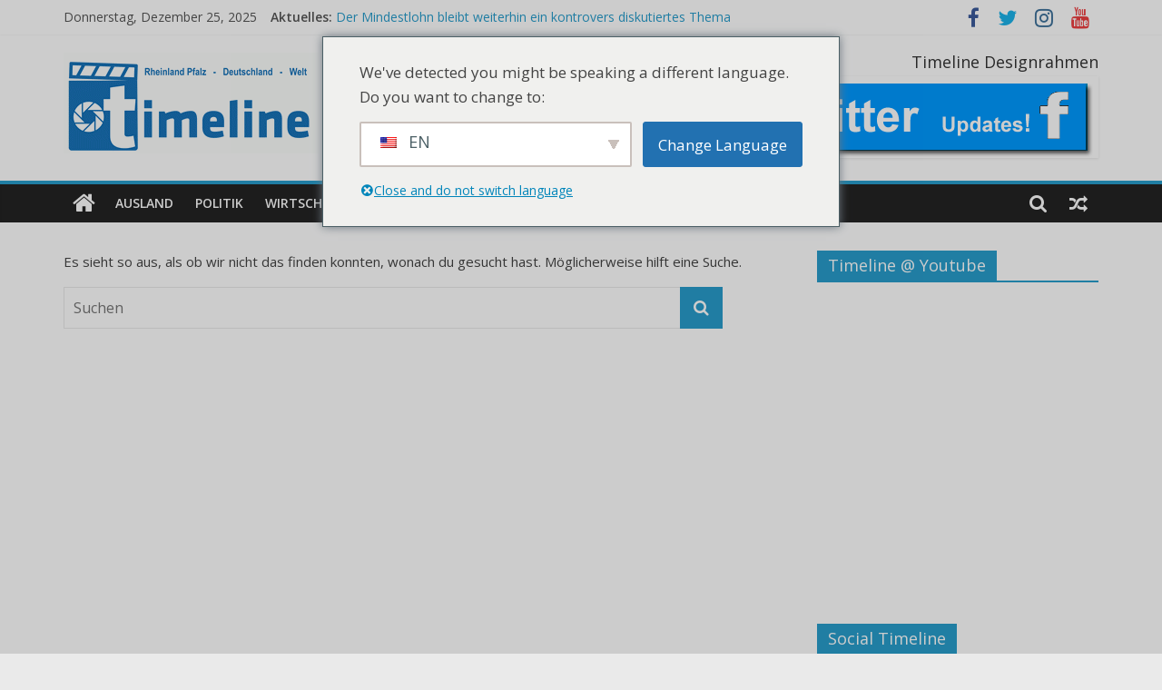

--- FILE ---
content_type: text/html; charset=UTF-8
request_url: https://www.timeline-germany.de/kategorie/polis
body_size: 13060
content:
<!DOCTYPE html>
<html dir="ltr" lang="de-DE" prefix="og: https://ogp.me/ns#">
<head>
			<meta charset="UTF-8" />
		<meta name="viewport" content="width=device-width, initial-scale=1">
		<link rel="profile" href="http://gmpg.org/xfn/11" />
		<title>blaulicht | Timeline Germany</title>

		<!-- All in One SEO 4.4.8 - aioseo.com -->
		<meta name="robots" content="noindex, max-snippet:-1, max-image-preview:large, max-video-preview:-1" />
		<link rel="canonical" href="https://www.timeline-germany.de/kategorie/polis" />
		<meta name="generator" content="All in One SEO (AIOSEO) 4.4.8" />
		<script type="application/ld+json" class="aioseo-schema">
			{"@context":"https:\/\/schema.org","@graph":[{"@type":"BreadcrumbList","@id":"https:\/\/www.timeline-germany.de\/kategorie\/polis#breadcrumblist","itemListElement":[{"@type":"ListItem","@id":"https:\/\/www.timeline-germany.de\/#listItem","position":1,"name":"Home","item":"https:\/\/www.timeline-germany.de\/","nextItem":"https:\/\/www.timeline-germany.de\/kategorie\/polis#listItem"},{"@type":"ListItem","@id":"https:\/\/www.timeline-germany.de\/kategorie\/polis#listItem","position":2,"name":"blaulicht","previousItem":"https:\/\/www.timeline-germany.de\/#listItem"}]},{"@type":"CollectionPage","@id":"https:\/\/www.timeline-germany.de\/kategorie\/polis#collectionpage","url":"https:\/\/www.timeline-germany.de\/kategorie\/polis","name":"blaulicht | Timeline Germany","inLanguage":"de-DE","isPartOf":{"@id":"https:\/\/www.timeline-germany.de\/#website"},"breadcrumb":{"@id":"https:\/\/www.timeline-germany.de\/kategorie\/polis#breadcrumblist"}},{"@type":"Organization","@id":"https:\/\/www.timeline-germany.de\/#organization","name":"Timeline Germany","url":"https:\/\/www.timeline-germany.de\/","logo":{"@type":"ImageObject","url":"https:\/\/www.timeline-germany.de\/wp-content\/uploads\/2020\/09\/cropped-germanylogo-1.gif","@id":"https:\/\/www.timeline-germany.de\/kategorie\/polis\/#organizationLogo","width":281,"height":111},"image":{"@id":"https:\/\/www.timeline-germany.de\/#organizationLogo"}},{"@type":"WebSite","@id":"https:\/\/www.timeline-germany.de\/#website","url":"https:\/\/www.timeline-germany.de\/","name":"Timeline Germany","description":"News History Deutschland","inLanguage":"de-DE","publisher":{"@id":"https:\/\/www.timeline-germany.de\/#organization"}}]}
		</script>
		<!-- All in One SEO -->

<link rel='dns-prefetch' href='//www.timeline-germany.de' />
<link rel='dns-prefetch' href='//fonts.googleapis.com' />
<link rel="alternate" type="application/rss+xml" title="Timeline Germany &raquo; Feed" href="https://www.timeline-germany.de/feed" />
<link rel="alternate" type="application/rss+xml" title="Timeline Germany &raquo; Kommentar-Feed" href="https://www.timeline-germany.de/comments/feed" />
<link rel="alternate" type="application/rss+xml" title="Timeline Germany &raquo; blaulicht Kategorie-Feed" href="https://www.timeline-germany.de/kategorie/polis/feed" />
<script type="text/javascript">
window._wpemojiSettings = {"baseUrl":"https:\/\/s.w.org\/images\/core\/emoji\/14.0.0\/72x72\/","ext":".png","svgUrl":"https:\/\/s.w.org\/images\/core\/emoji\/14.0.0\/svg\/","svgExt":".svg","source":{"concatemoji":"https:\/\/www.timeline-germany.de\/wp-includes\/js\/wp-emoji-release.min.js?ver=6.3.7"}};
/*! This file is auto-generated */
!function(i,n){var o,s,e;function c(e){try{var t={supportTests:e,timestamp:(new Date).valueOf()};sessionStorage.setItem(o,JSON.stringify(t))}catch(e){}}function p(e,t,n){e.clearRect(0,0,e.canvas.width,e.canvas.height),e.fillText(t,0,0);var t=new Uint32Array(e.getImageData(0,0,e.canvas.width,e.canvas.height).data),r=(e.clearRect(0,0,e.canvas.width,e.canvas.height),e.fillText(n,0,0),new Uint32Array(e.getImageData(0,0,e.canvas.width,e.canvas.height).data));return t.every(function(e,t){return e===r[t]})}function u(e,t,n){switch(t){case"flag":return n(e,"\ud83c\udff3\ufe0f\u200d\u26a7\ufe0f","\ud83c\udff3\ufe0f\u200b\u26a7\ufe0f")?!1:!n(e,"\ud83c\uddfa\ud83c\uddf3","\ud83c\uddfa\u200b\ud83c\uddf3")&&!n(e,"\ud83c\udff4\udb40\udc67\udb40\udc62\udb40\udc65\udb40\udc6e\udb40\udc67\udb40\udc7f","\ud83c\udff4\u200b\udb40\udc67\u200b\udb40\udc62\u200b\udb40\udc65\u200b\udb40\udc6e\u200b\udb40\udc67\u200b\udb40\udc7f");case"emoji":return!n(e,"\ud83e\udef1\ud83c\udffb\u200d\ud83e\udef2\ud83c\udfff","\ud83e\udef1\ud83c\udffb\u200b\ud83e\udef2\ud83c\udfff")}return!1}function f(e,t,n){var r="undefined"!=typeof WorkerGlobalScope&&self instanceof WorkerGlobalScope?new OffscreenCanvas(300,150):i.createElement("canvas"),a=r.getContext("2d",{willReadFrequently:!0}),o=(a.textBaseline="top",a.font="600 32px Arial",{});return e.forEach(function(e){o[e]=t(a,e,n)}),o}function t(e){var t=i.createElement("script");t.src=e,t.defer=!0,i.head.appendChild(t)}"undefined"!=typeof Promise&&(o="wpEmojiSettingsSupports",s=["flag","emoji"],n.supports={everything:!0,everythingExceptFlag:!0},e=new Promise(function(e){i.addEventListener("DOMContentLoaded",e,{once:!0})}),new Promise(function(t){var n=function(){try{var e=JSON.parse(sessionStorage.getItem(o));if("object"==typeof e&&"number"==typeof e.timestamp&&(new Date).valueOf()<e.timestamp+604800&&"object"==typeof e.supportTests)return e.supportTests}catch(e){}return null}();if(!n){if("undefined"!=typeof Worker&&"undefined"!=typeof OffscreenCanvas&&"undefined"!=typeof URL&&URL.createObjectURL&&"undefined"!=typeof Blob)try{var e="postMessage("+f.toString()+"("+[JSON.stringify(s),u.toString(),p.toString()].join(",")+"));",r=new Blob([e],{type:"text/javascript"}),a=new Worker(URL.createObjectURL(r),{name:"wpTestEmojiSupports"});return void(a.onmessage=function(e){c(n=e.data),a.terminate(),t(n)})}catch(e){}c(n=f(s,u,p))}t(n)}).then(function(e){for(var t in e)n.supports[t]=e[t],n.supports.everything=n.supports.everything&&n.supports[t],"flag"!==t&&(n.supports.everythingExceptFlag=n.supports.everythingExceptFlag&&n.supports[t]);n.supports.everythingExceptFlag=n.supports.everythingExceptFlag&&!n.supports.flag,n.DOMReady=!1,n.readyCallback=function(){n.DOMReady=!0}}).then(function(){return e}).then(function(){var e;n.supports.everything||(n.readyCallback(),(e=n.source||{}).concatemoji?t(e.concatemoji):e.wpemoji&&e.twemoji&&(t(e.twemoji),t(e.wpemoji)))}))}((window,document),window._wpemojiSettings);
</script>
<style type="text/css">
img.wp-smiley,
img.emoji {
	display: inline !important;
	border: none !important;
	box-shadow: none !important;
	height: 1em !important;
	width: 1em !important;
	margin: 0 0.07em !important;
	vertical-align: -0.1em !important;
	background: none !important;
	padding: 0 !important;
}
</style>
	<link rel='stylesheet' id='wp-block-library-css' href='https://www.timeline-germany.de/wp-includes/css/dist/block-library/style.min.css?ver=6.3.7' type='text/css' media='all' />
<style id='wp-block-library-theme-inline-css' type='text/css'>
.wp-block-audio figcaption{color:#555;font-size:13px;text-align:center}.is-dark-theme .wp-block-audio figcaption{color:hsla(0,0%,100%,.65)}.wp-block-audio{margin:0 0 1em}.wp-block-code{border:1px solid #ccc;border-radius:4px;font-family:Menlo,Consolas,monaco,monospace;padding:.8em 1em}.wp-block-embed figcaption{color:#555;font-size:13px;text-align:center}.is-dark-theme .wp-block-embed figcaption{color:hsla(0,0%,100%,.65)}.wp-block-embed{margin:0 0 1em}.blocks-gallery-caption{color:#555;font-size:13px;text-align:center}.is-dark-theme .blocks-gallery-caption{color:hsla(0,0%,100%,.65)}.wp-block-image figcaption{color:#555;font-size:13px;text-align:center}.is-dark-theme .wp-block-image figcaption{color:hsla(0,0%,100%,.65)}.wp-block-image{margin:0 0 1em}.wp-block-pullquote{border-bottom:4px solid;border-top:4px solid;color:currentColor;margin-bottom:1.75em}.wp-block-pullquote cite,.wp-block-pullquote footer,.wp-block-pullquote__citation{color:currentColor;font-size:.8125em;font-style:normal;text-transform:uppercase}.wp-block-quote{border-left:.25em solid;margin:0 0 1.75em;padding-left:1em}.wp-block-quote cite,.wp-block-quote footer{color:currentColor;font-size:.8125em;font-style:normal;position:relative}.wp-block-quote.has-text-align-right{border-left:none;border-right:.25em solid;padding-left:0;padding-right:1em}.wp-block-quote.has-text-align-center{border:none;padding-left:0}.wp-block-quote.is-large,.wp-block-quote.is-style-large,.wp-block-quote.is-style-plain{border:none}.wp-block-search .wp-block-search__label{font-weight:700}.wp-block-search__button{border:1px solid #ccc;padding:.375em .625em}:where(.wp-block-group.has-background){padding:1.25em 2.375em}.wp-block-separator.has-css-opacity{opacity:.4}.wp-block-separator{border:none;border-bottom:2px solid;margin-left:auto;margin-right:auto}.wp-block-separator.has-alpha-channel-opacity{opacity:1}.wp-block-separator:not(.is-style-wide):not(.is-style-dots){width:100px}.wp-block-separator.has-background:not(.is-style-dots){border-bottom:none;height:1px}.wp-block-separator.has-background:not(.is-style-wide):not(.is-style-dots){height:2px}.wp-block-table{margin:0 0 1em}.wp-block-table td,.wp-block-table th{word-break:normal}.wp-block-table figcaption{color:#555;font-size:13px;text-align:center}.is-dark-theme .wp-block-table figcaption{color:hsla(0,0%,100%,.65)}.wp-block-video figcaption{color:#555;font-size:13px;text-align:center}.is-dark-theme .wp-block-video figcaption{color:hsla(0,0%,100%,.65)}.wp-block-video{margin:0 0 1em}.wp-block-template-part.has-background{margin-bottom:0;margin-top:0;padding:1.25em 2.375em}
</style>
<style id='classic-theme-styles-inline-css' type='text/css'>
/*! This file is auto-generated */
.wp-block-button__link{color:#fff;background-color:#32373c;border-radius:9999px;box-shadow:none;text-decoration:none;padding:calc(.667em + 2px) calc(1.333em + 2px);font-size:1.125em}.wp-block-file__button{background:#32373c;color:#fff;text-decoration:none}
</style>
<style id='global-styles-inline-css' type='text/css'>
body{--wp--preset--color--black: #000000;--wp--preset--color--cyan-bluish-gray: #abb8c3;--wp--preset--color--white: #ffffff;--wp--preset--color--pale-pink: #f78da7;--wp--preset--color--vivid-red: #cf2e2e;--wp--preset--color--luminous-vivid-orange: #ff6900;--wp--preset--color--luminous-vivid-amber: #fcb900;--wp--preset--color--light-green-cyan: #7bdcb5;--wp--preset--color--vivid-green-cyan: #00d084;--wp--preset--color--pale-cyan-blue: #8ed1fc;--wp--preset--color--vivid-cyan-blue: #0693e3;--wp--preset--color--vivid-purple: #9b51e0;--wp--preset--gradient--vivid-cyan-blue-to-vivid-purple: linear-gradient(135deg,rgba(6,147,227,1) 0%,rgb(155,81,224) 100%);--wp--preset--gradient--light-green-cyan-to-vivid-green-cyan: linear-gradient(135deg,rgb(122,220,180) 0%,rgb(0,208,130) 100%);--wp--preset--gradient--luminous-vivid-amber-to-luminous-vivid-orange: linear-gradient(135deg,rgba(252,185,0,1) 0%,rgba(255,105,0,1) 100%);--wp--preset--gradient--luminous-vivid-orange-to-vivid-red: linear-gradient(135deg,rgba(255,105,0,1) 0%,rgb(207,46,46) 100%);--wp--preset--gradient--very-light-gray-to-cyan-bluish-gray: linear-gradient(135deg,rgb(238,238,238) 0%,rgb(169,184,195) 100%);--wp--preset--gradient--cool-to-warm-spectrum: linear-gradient(135deg,rgb(74,234,220) 0%,rgb(151,120,209) 20%,rgb(207,42,186) 40%,rgb(238,44,130) 60%,rgb(251,105,98) 80%,rgb(254,248,76) 100%);--wp--preset--gradient--blush-light-purple: linear-gradient(135deg,rgb(255,206,236) 0%,rgb(152,150,240) 100%);--wp--preset--gradient--blush-bordeaux: linear-gradient(135deg,rgb(254,205,165) 0%,rgb(254,45,45) 50%,rgb(107,0,62) 100%);--wp--preset--gradient--luminous-dusk: linear-gradient(135deg,rgb(255,203,112) 0%,rgb(199,81,192) 50%,rgb(65,88,208) 100%);--wp--preset--gradient--pale-ocean: linear-gradient(135deg,rgb(255,245,203) 0%,rgb(182,227,212) 50%,rgb(51,167,181) 100%);--wp--preset--gradient--electric-grass: linear-gradient(135deg,rgb(202,248,128) 0%,rgb(113,206,126) 100%);--wp--preset--gradient--midnight: linear-gradient(135deg,rgb(2,3,129) 0%,rgb(40,116,252) 100%);--wp--preset--font-size--small: 13px;--wp--preset--font-size--medium: 20px;--wp--preset--font-size--large: 36px;--wp--preset--font-size--x-large: 42px;--wp--preset--spacing--20: 0.44rem;--wp--preset--spacing--30: 0.67rem;--wp--preset--spacing--40: 1rem;--wp--preset--spacing--50: 1.5rem;--wp--preset--spacing--60: 2.25rem;--wp--preset--spacing--70: 3.38rem;--wp--preset--spacing--80: 5.06rem;--wp--preset--shadow--natural: 6px 6px 9px rgba(0, 0, 0, 0.2);--wp--preset--shadow--deep: 12px 12px 50px rgba(0, 0, 0, 0.4);--wp--preset--shadow--sharp: 6px 6px 0px rgba(0, 0, 0, 0.2);--wp--preset--shadow--outlined: 6px 6px 0px -3px rgba(255, 255, 255, 1), 6px 6px rgba(0, 0, 0, 1);--wp--preset--shadow--crisp: 6px 6px 0px rgba(0, 0, 0, 1);}:where(.is-layout-flex){gap: 0.5em;}:where(.is-layout-grid){gap: 0.5em;}body .is-layout-flow > .alignleft{float: left;margin-inline-start: 0;margin-inline-end: 2em;}body .is-layout-flow > .alignright{float: right;margin-inline-start: 2em;margin-inline-end: 0;}body .is-layout-flow > .aligncenter{margin-left: auto !important;margin-right: auto !important;}body .is-layout-constrained > .alignleft{float: left;margin-inline-start: 0;margin-inline-end: 2em;}body .is-layout-constrained > .alignright{float: right;margin-inline-start: 2em;margin-inline-end: 0;}body .is-layout-constrained > .aligncenter{margin-left: auto !important;margin-right: auto !important;}body .is-layout-constrained > :where(:not(.alignleft):not(.alignright):not(.alignfull)){max-width: var(--wp--style--global--content-size);margin-left: auto !important;margin-right: auto !important;}body .is-layout-constrained > .alignwide{max-width: var(--wp--style--global--wide-size);}body .is-layout-flex{display: flex;}body .is-layout-flex{flex-wrap: wrap;align-items: center;}body .is-layout-flex > *{margin: 0;}body .is-layout-grid{display: grid;}body .is-layout-grid > *{margin: 0;}:where(.wp-block-columns.is-layout-flex){gap: 2em;}:where(.wp-block-columns.is-layout-grid){gap: 2em;}:where(.wp-block-post-template.is-layout-flex){gap: 1.25em;}:where(.wp-block-post-template.is-layout-grid){gap: 1.25em;}.has-black-color{color: var(--wp--preset--color--black) !important;}.has-cyan-bluish-gray-color{color: var(--wp--preset--color--cyan-bluish-gray) !important;}.has-white-color{color: var(--wp--preset--color--white) !important;}.has-pale-pink-color{color: var(--wp--preset--color--pale-pink) !important;}.has-vivid-red-color{color: var(--wp--preset--color--vivid-red) !important;}.has-luminous-vivid-orange-color{color: var(--wp--preset--color--luminous-vivid-orange) !important;}.has-luminous-vivid-amber-color{color: var(--wp--preset--color--luminous-vivid-amber) !important;}.has-light-green-cyan-color{color: var(--wp--preset--color--light-green-cyan) !important;}.has-vivid-green-cyan-color{color: var(--wp--preset--color--vivid-green-cyan) !important;}.has-pale-cyan-blue-color{color: var(--wp--preset--color--pale-cyan-blue) !important;}.has-vivid-cyan-blue-color{color: var(--wp--preset--color--vivid-cyan-blue) !important;}.has-vivid-purple-color{color: var(--wp--preset--color--vivid-purple) !important;}.has-black-background-color{background-color: var(--wp--preset--color--black) !important;}.has-cyan-bluish-gray-background-color{background-color: var(--wp--preset--color--cyan-bluish-gray) !important;}.has-white-background-color{background-color: var(--wp--preset--color--white) !important;}.has-pale-pink-background-color{background-color: var(--wp--preset--color--pale-pink) !important;}.has-vivid-red-background-color{background-color: var(--wp--preset--color--vivid-red) !important;}.has-luminous-vivid-orange-background-color{background-color: var(--wp--preset--color--luminous-vivid-orange) !important;}.has-luminous-vivid-amber-background-color{background-color: var(--wp--preset--color--luminous-vivid-amber) !important;}.has-light-green-cyan-background-color{background-color: var(--wp--preset--color--light-green-cyan) !important;}.has-vivid-green-cyan-background-color{background-color: var(--wp--preset--color--vivid-green-cyan) !important;}.has-pale-cyan-blue-background-color{background-color: var(--wp--preset--color--pale-cyan-blue) !important;}.has-vivid-cyan-blue-background-color{background-color: var(--wp--preset--color--vivid-cyan-blue) !important;}.has-vivid-purple-background-color{background-color: var(--wp--preset--color--vivid-purple) !important;}.has-black-border-color{border-color: var(--wp--preset--color--black) !important;}.has-cyan-bluish-gray-border-color{border-color: var(--wp--preset--color--cyan-bluish-gray) !important;}.has-white-border-color{border-color: var(--wp--preset--color--white) !important;}.has-pale-pink-border-color{border-color: var(--wp--preset--color--pale-pink) !important;}.has-vivid-red-border-color{border-color: var(--wp--preset--color--vivid-red) !important;}.has-luminous-vivid-orange-border-color{border-color: var(--wp--preset--color--luminous-vivid-orange) !important;}.has-luminous-vivid-amber-border-color{border-color: var(--wp--preset--color--luminous-vivid-amber) !important;}.has-light-green-cyan-border-color{border-color: var(--wp--preset--color--light-green-cyan) !important;}.has-vivid-green-cyan-border-color{border-color: var(--wp--preset--color--vivid-green-cyan) !important;}.has-pale-cyan-blue-border-color{border-color: var(--wp--preset--color--pale-cyan-blue) !important;}.has-vivid-cyan-blue-border-color{border-color: var(--wp--preset--color--vivid-cyan-blue) !important;}.has-vivid-purple-border-color{border-color: var(--wp--preset--color--vivid-purple) !important;}.has-vivid-cyan-blue-to-vivid-purple-gradient-background{background: var(--wp--preset--gradient--vivid-cyan-blue-to-vivid-purple) !important;}.has-light-green-cyan-to-vivid-green-cyan-gradient-background{background: var(--wp--preset--gradient--light-green-cyan-to-vivid-green-cyan) !important;}.has-luminous-vivid-amber-to-luminous-vivid-orange-gradient-background{background: var(--wp--preset--gradient--luminous-vivid-amber-to-luminous-vivid-orange) !important;}.has-luminous-vivid-orange-to-vivid-red-gradient-background{background: var(--wp--preset--gradient--luminous-vivid-orange-to-vivid-red) !important;}.has-very-light-gray-to-cyan-bluish-gray-gradient-background{background: var(--wp--preset--gradient--very-light-gray-to-cyan-bluish-gray) !important;}.has-cool-to-warm-spectrum-gradient-background{background: var(--wp--preset--gradient--cool-to-warm-spectrum) !important;}.has-blush-light-purple-gradient-background{background: var(--wp--preset--gradient--blush-light-purple) !important;}.has-blush-bordeaux-gradient-background{background: var(--wp--preset--gradient--blush-bordeaux) !important;}.has-luminous-dusk-gradient-background{background: var(--wp--preset--gradient--luminous-dusk) !important;}.has-pale-ocean-gradient-background{background: var(--wp--preset--gradient--pale-ocean) !important;}.has-electric-grass-gradient-background{background: var(--wp--preset--gradient--electric-grass) !important;}.has-midnight-gradient-background{background: var(--wp--preset--gradient--midnight) !important;}.has-small-font-size{font-size: var(--wp--preset--font-size--small) !important;}.has-medium-font-size{font-size: var(--wp--preset--font-size--medium) !important;}.has-large-font-size{font-size: var(--wp--preset--font-size--large) !important;}.has-x-large-font-size{font-size: var(--wp--preset--font-size--x-large) !important;}
.wp-block-navigation a:where(:not(.wp-element-button)){color: inherit;}
:where(.wp-block-post-template.is-layout-flex){gap: 1.25em;}:where(.wp-block-post-template.is-layout-grid){gap: 1.25em;}
:where(.wp-block-columns.is-layout-flex){gap: 2em;}:where(.wp-block-columns.is-layout-grid){gap: 2em;}
.wp-block-pullquote{font-size: 1.5em;line-height: 1.6;}
</style>
<link rel='stylesheet' id='trp-language-switcher-style-css' href='https://www.timeline-germany.de/wp-content/plugins/translatepress-multilingual/assets/css/trp-language-switcher.css?ver=2.6.3' type='text/css' media='all' />
<link rel='stylesheet' id='trp-popup-style-css' href='https://www.timeline-germany.de/wp-content/plugins/translatepress-developer/add-ons-pro/automatic-language-detection/assets/css/trp-popup.css?ver=6.3.7' type='text/css' media='all' />
<link rel='stylesheet' id='colormag_style-css' href='https://www.timeline-germany.de/wp-content/themes/colormag/style.css?ver=2.0.2' type='text/css' media='all' />
<link rel='stylesheet' id='colormag-fontawesome-css' href='https://www.timeline-germany.de/wp-content/themes/colormag/fontawesome/css/font-awesome.min.css?ver=2.0.2' type='text/css' media='all' />
<link rel='stylesheet' id='colormag_googlefonts-css' href='//fonts.googleapis.com/css?family=Open+Sans%3A400%2C600&#038;ver=2.0.2' type='text/css' media='all' />
<script type='text/javascript' src='https://www.timeline-germany.de/wp-includes/js/jquery/jquery.min.js?ver=3.7.0' id='jquery-core-js'></script>
<script type='text/javascript' src='https://www.timeline-germany.de/wp-includes/js/jquery/jquery-migrate.min.js?ver=3.4.1' id='jquery-migrate-js'></script>
<script type='text/javascript' id='trp-language-cookie-js-extra'>
/* <![CDATA[ */
var trp_language_cookie_data = {"abs_home":"https:\/\/www.timeline-germany.de","url_slugs":{"de_DE":"de","en_US":"en","tr_TR":"tr"},"cookie_name":"trp_language","cookie_age":"30","cookie_path":"\/","default_language":"de_DE","publish_languages":["de_DE","en_US","tr_TR"],"trp_ald_ajax_url":"https:\/\/www.timeline-germany.de\/wp-content\/plugins\/translatepress-developer\/add-ons-pro\/automatic-language-detection\/includes\/trp-ald-ajax.php","detection_method":"browser-ip","popup_option":"popup","popup_type":"normal_popup","popup_textarea":"We've detected you might be speaking a different language. Do you want to change to:","popup_textarea_change_button":"Change Language","popup_textarea_close_button":"Close and do not switch language","iso_codes":{"de_DE":"de","en_US":"en","tr_TR":"tr"},"language_urls":{"de_DE":"https:\/\/www.timeline-germany.de\/kategorie\/polis","en_US":"https:\/\/www.timeline-germany.de\/en\/kategorie\/polis\/","tr_TR":"https:\/\/www.timeline-germany.de\/tr\/kategorie\/polis\/"},"english_name":{"de_DE":"Deutsch","en_US":"English","tr_TR":"T\u00fcrk\u00e7e"},"is_iphone_user_check":""};
/* ]]> */
</script>
<script type='text/javascript' src='https://www.timeline-germany.de/wp-content/plugins/translatepress-developer/add-ons-pro/automatic-language-detection/assets/js/trp-language-cookie.js?ver=1.1.1' id='trp-language-cookie-js'></script>
<!--[if lte IE 8]>
<script type='text/javascript' src='https://www.timeline-germany.de/wp-content/themes/colormag/js/html5shiv.min.js?ver=2.0.2' id='html5-js'></script>
<![endif]-->
<link rel="https://api.w.org/" href="https://www.timeline-germany.de/wp-json/" /><link rel="alternate" type="application/json" href="https://www.timeline-germany.de/wp-json/wp/v2/categories/136" /><link rel="EditURI" type="application/rsd+xml" title="RSD" href="https://www.timeline-germany.de/xmlrpc.php?rsd" />
<link rel="alternate" hreflang="de-DE" href="https://www.timeline-germany.de/kategorie/polis"/>
<link rel="alternate" hreflang="en-US" href="https://www.timeline-germany.de/en/kategorie/polis/"/>
<link rel="alternate" hreflang="tr-TR" href="https://www.timeline-germany.de/tr/kategorie/polis/"/>
<link rel="alternate" hreflang="de" href="https://www.timeline-germany.de/kategorie/polis"/>
<link rel="alternate" hreflang="en" href="https://www.timeline-germany.de/en/kategorie/polis/"/>
<link rel="alternate" hreflang="tr" href="https://www.timeline-germany.de/tr/kategorie/polis/"/>
<link rel="icon" href="https://www.timeline-germany.de/wp-content/uploads/2020/10/cropped-icon-32x32.gif" sizes="32x32" />
<link rel="icon" href="https://www.timeline-germany.de/wp-content/uploads/2020/10/cropped-icon-192x192.gif" sizes="192x192" />
<link rel="apple-touch-icon" href="https://www.timeline-germany.de/wp-content/uploads/2020/10/cropped-icon-180x180.gif" />
<meta name="msapplication-TileImage" content="https://www.timeline-germany.de/wp-content/uploads/2020/10/cropped-icon-270x270.gif" />
</head>

<body class="archive category category-polis category-136 wp-custom-logo wp-embed-responsive translatepress-de_DE right-sidebar wide">

		<div id="page" class="hfeed site">
				<a class="skip-link screen-reader-text" href="#main">Zum Inhalt springen</a>
				<header id="masthead" class="site-header clearfix ">
				<div id="header-text-nav-container" class="clearfix">
		
			<div class="news-bar">
				<div class="inner-wrap clearfix">
					
		<div class="date-in-header">
			Donnerstag, Dezember 25, 2025		</div>

		
		<div class="breaking-news">
			<strong class="breaking-news-latest">Aktuelles: </strong>

			<ul class="newsticker">
									<li>
						<a href="https://www.timeline-germany.de/wirtschaft/der-mindestlohn-bleibt-weiterhin-ein-kontrovers-diskutiertes-thema.html" title="Der Mindestlohn bleibt weiterhin ein kontrovers diskutiertes Thema">
							Der Mindestlohn bleibt weiterhin ein kontrovers diskutiertes Thema						</a>
					</li>
									<li>
						<a href="https://www.timeline-germany.de/politik/ein-wachsender-trend-in-den-staedten-steht-im-kontrast-zu-einem-rueckgang-im-osten.html" title="Ein wachsender Trend in den Städten steht im Kontrast zu einem Rückgang im Osten">
							Ein wachsender Trend in den Städten steht im Kontrast zu einem Rückgang im Osten						</a>
					</li>
									<li>
						<a href="https://www.timeline-germany.de/wirtschaft/die-ineffiziente-verwendung-oeffentlicher-mittel.html" title="Die ineffiziente Verwendung öffentlicher Mittel">
							Die ineffiziente Verwendung öffentlicher Mittel						</a>
					</li>
									<li>
						<a href="https://www.timeline-germany.de/wirtschaft/ein-konsortium-plant-die-uebernahme-von-galeria-karstadt-kaufhof.html" title="Ein Konsortium plant die Übernahme von Galeria Karstadt Kaufhof">
							Ein Konsortium plant die Übernahme von Galeria Karstadt Kaufhof						</a>
					</li>
									<li>
						<a href="https://www.timeline-germany.de/wirtschaft/weniger-besucher-bedeuten-auch-weniger-einnahmen.html" title="Weniger Besucher bedeuten auch weniger Einnahmen">
							Weniger Besucher bedeuten auch weniger Einnahmen						</a>
					</li>
							</ul>
		</div>

		
		<div class="social-links clearfix">
			<ul>
				<li><a href="https://www.facebook.com/timelinegermany" ><i class="fa fa-facebook"></i></a></li><li><a href="https://twitter.com/timelinegermany" ><i class="fa fa-twitter"></i></a></li><li><a href="#" ><i class="fa fa-instagram"></i></a></li><li><a href="https://www.youtube.com/channel/UCcTtC7JfHt0cmmhDx1lM0qg" ><i class="fa fa-youtube"></i></a></li>			</ul>
		</div><!-- .social-links -->
						</div>
			</div>

			
		<div class="inner-wrap">
			<div id="header-text-nav-wrap" class="clearfix">

				<div id="header-left-section">
											<div id="header-logo-image">
							<a href="https://www.timeline-germany.de/" class="custom-logo-link" rel="home"><img width="281" height="111" src="https://www.timeline-germany.de/wp-content/uploads/2020/09/cropped-germanylogo-1.gif" class="custom-logo" alt="Timeline Germany" decoding="async" /></a>						</div><!-- #header-logo-image -->
						
					<div id="header-text" class="screen-reader-text">
													<h3 id="site-title">
								<a href="https://www.timeline-germany.de/" title="Timeline Germany" rel="home">Timeline Germany</a>
							</h3>
						
													<p id="site-description">
								News History Deutschland							</p><!-- #site-description -->
											</div><!-- #header-text -->
				</div><!-- #header-left-section -->

				<div id="header-right-section">
											<div id="header-right-sidebar" class="clearfix">
							<aside id="colormag_728x90_advertisement_widget-3" class="widget widget_728x90_advertisement clearfix">
		<div class="advertisement_728x90">
							<div class="advertisement-title">
					<h3 class="widget-title">Timeline Designrahmen</h3>				</div>
				<div class="advertisement-content"><a href="https://twitter.com/timelinegermany" class="single_ad_728x90" target="_blank" rel="nofollow"><img src="https://www.timeline-germany.de/wp-content/uploads/2020/11/twitterupdates.png" width="728" height="90" alt=""></a></div>		</div>

		</aside>						</div>
										</div><!-- #header-right-section -->

			</div><!-- #header-text-nav-wrap -->
		</div><!-- .inner-wrap -->

		
		<nav id="site-navigation" class="main-navigation clearfix" role="navigation">
			<div class="inner-wrap clearfix">
				
					<div class="home-icon">
						<a href="https://www.timeline-germany.de/"
						   title="Timeline Germany"
						>
							<i class="fa fa-home"></i>
						</a>
					</div>
				
									<div class="search-random-icons-container">
						
		<div class="random-post">
							<a href="https://www.timeline-germany.de/wirtschaft/die-deutsche-post-ist-nicht-berechtigt-das-porto-vorzeitig-zu-erhoehen.html" title="Sieh dir einen zufälligen Beitrag an">
					<i class="fa fa-random"></i>
				</a>
					</div>

									<div class="top-search-wrap">
								<i class="fa fa-search search-top"></i>
								<div class="search-form-top">
									
<form action="https://www.timeline-germany.de/" class="search-form searchform clearfix" method="get" role="search">

	<div class="search-wrap">
		<input type="search"
		       class="s field"
		       name="s"
		       value=""
		       placeholder="Suchen"
		/>

		<button class="search-icon" type="submit"></button>
	</div>

</form><!-- .searchform -->
								</div>
							</div>
											</div>
				
				<p class="menu-toggle"></p>
				<div class="menu-primary-container"><ul id="menu-oben" class="menu"><li id="menu-item-201449" class="menu-item menu-item-type-taxonomy menu-item-object-category menu-item-201449"><a href="https://www.timeline-germany.de/kategorie/welt">Ausland</a></li>
<li id="menu-item-201448" class="menu-item menu-item-type-taxonomy menu-item-object-category menu-item-201448"><a href="https://www.timeline-germany.de/kategorie/politik">Politik</a></li>
<li id="menu-item-201450" class="menu-item menu-item-type-taxonomy menu-item-object-category menu-item-201450"><a href="https://www.timeline-germany.de/kategorie/wirtschaft">Wirtschaft</a></li>
<li id="menu-item-201451" class="menu-item menu-item-type-taxonomy menu-item-object-category menu-item-201451"><a href="https://www.timeline-germany.de/kategorie/deutschland">Deutschland &#038; Welt</a></li>
<li id="menu-item-201452" class="menu-item menu-item-type-taxonomy menu-item-object-category menu-item-201452"><a href="https://www.timeline-germany.de/kategorie/service/tips">Ratgeber</a></li>
<li id="menu-item-207685" class="trp-language-switcher-container menu-item menu-item-type-post_type menu-item-object-language_switcher menu-item-has-children current-language-menu-item menu-item-207685"><a href="https://www.timeline-germany.de/kategorie/polis"><span data-no-translation><img class="trp-flag-image" src="https://www.timeline-germany.de/wp-content/plugins/translatepress-multilingual/assets/images/flags/de_DE.png" width="18" height="12" alt="de_DE" title="Deutsch"><span class="trp-ls-language-name">DE</span></span></a>
<ul class="sub-menu">
	<li id="menu-item-207686" class="trp-language-switcher-container menu-item menu-item-type-post_type menu-item-object-language_switcher menu-item-207686"><a href="https://www.timeline-germany.de/tr/kategorie/polis/"><span data-no-translation><img class="trp-flag-image" src="https://www.timeline-germany.de/wp-content/plugins/translatepress-multilingual/assets/images/flags/tr_TR.png" width="18" height="12" alt="tr_TR" title="Türkçe"><span class="trp-ls-language-name">TR</span></span></a></li>
	<li id="menu-item-207687" class="trp-language-switcher-container menu-item menu-item-type-post_type menu-item-object-language_switcher menu-item-207687"><a href="https://www.timeline-germany.de/en/kategorie/polis/"><span data-no-translation><img class="trp-flag-image" src="https://www.timeline-germany.de/wp-content/plugins/translatepress-multilingual/assets/images/flags/en_US.png" width="18" height="12" alt="en_US" title="English"><span class="trp-ls-language-name">EN</span></span></a></li>
</ul>
</li>
</ul></div>
			</div>
		</nav>

				</div><!-- #header-text-nav-container -->
				</header><!-- #masthead -->
				<div id="main" class="clearfix">
				<div class="inner-wrap clearfix">
		
	<div id="primary">
		<div id="content" class="clearfix">

			
<section class="no-results not-found">

	<div class="page-content">
		
			<p>Es sieht so aus, als ob wir nicht das finden konnten, wonach du gesucht hast. Möglicherweise hilft eine Suche.</p>
			
<form action="https://www.timeline-germany.de/" class="search-form searchform clearfix" method="get" role="search">

	<div class="search-wrap">
		<input type="search"
		       class="s field"
		       name="s"
		       value=""
		       placeholder="Suchen"
		/>

		<button class="search-icon" type="submit"></button>
	</div>

</form><!-- .searchform -->
	</div><!-- .page-content -->

</section><!-- .no-results -->

		</div><!-- #content -->
	</div><!-- #primary -->


<div id="secondary">
	
	<aside id="custom_html-3" class="widget_text widget widget_custom_html clearfix"><h3 class="widget-title"><span>Timeline @ Youtube</span></h3><div class="textwidget custom-html-widget"><iframe width="400" height="320" src="https://www.youtube.com/embed/HCPbz6PXTyw" title="DER HUNSRÜCK | HEIMAT | DROHNENVIDEO" frameborder="0" allow="accelerometer; autoplay; clipboard-write; encrypted-media; gyroscope; picture-in-picture; web-share" allowfullscreen></iframe>

</div></aside><aside id="custom_html-2" class="widget_text widget widget_custom_html clearfix"><h3 class="widget-title"><span>Social Timeline</span></h3><div class="textwidget custom-html-widget"><div id="fb-root"></div>
<script async defer crossorigin="anonymous" src="https://connect.facebook.net/de_DE/sdk.js#xfbml=1&version=v8.0&appId=1700973253559093&autoLogAppEvents=1" nonce="ukJTWozA"></script><div class="fb-page" data-href="https://www.facebook.com/timelinegermany" data-tabs="timeline" data-width="" data-height="550" data-small-header="true" data-adapt-container-width="true" data-hide-cover="true" data-show-facepile="true"><blockquote cite="https://www.facebook.com/timelinegermany" class="fb-xfbml-parse-ignore"><a href="https://www.facebook.com/timelinegermany">Timeline Germany</a></blockquote></div></div></aside><aside id="colormag_featured_posts_vertical_widget-8" class="widget widget_featured_posts widget_featured_posts_vertical widget_featured_meta clearfix">
		<h3 class="widget-title" ><span >Timeline Fun</span></h3></aside><aside id="colormag_featured_posts_vertical_widget-6" class="widget widget_featured_posts widget_featured_posts_vertical widget_featured_meta clearfix">
		<h3 class="widget-title" ><span >Timeline Jobs</span></h3><div class="first-post">
			<div class="single-article clearfix">
				<figure><a href="https://www.timeline-germany.de/service/jobs/idar-oberstein-hat-vier-bfd-stellen-zu-besetzen.html" title="Idar-Oberstein hat vier BFD-Stellen zu besetzen"><img width="390" height="205" src="https://www.timeline-germany.de/wp-content/uploads/2021/04/shutterstock_1090636454-390x205.jpg" class="attachment-colormag-featured-post-medium size-colormag-featured-post-medium wp-post-image" alt="Idar-Oberstein hat vier BFD-Stellen zu besetzen" decoding="async" title="Idar-Oberstein hat vier BFD-Stellen zu besetzen" loading="lazy" /></a></figure>
				<div class="article-content">
					<div class="above-entry-meta"><span class="cat-links"><a href="https://www.timeline-germany.de/kategorie/aktuell"  rel="category tag">Aktuelle News</a>&nbsp;<a href="https://www.timeline-germany.de/kategorie/local/hunsr/idar-oberstein"  rel="category tag">Idar-Oberstein</a>&nbsp;<a href="https://www.timeline-germany.de/kategorie/service/jobs"  rel="category tag">Jobs</a>&nbsp;</span></div>		<h3 class="entry-title">
			<a href="https://www.timeline-germany.de/service/jobs/idar-oberstein-hat-vier-bfd-stellen-zu-besetzen.html" title="Idar-Oberstein hat vier BFD-Stellen zu besetzen">
				Idar-Oberstein hat vier BFD-Stellen zu besetzen			</a>
		</h3>
		<div class="below-entry-meta"><span class="posted-on"><a href="https://www.timeline-germany.de/service/jobs/idar-oberstein-hat-vier-bfd-stellen-zu-besetzen.html" title="14:30" rel="bookmark"><i class="fa fa-calendar-o"></i> <time class="entry-date published updated" datetime="2021-04-27T14:30:10+02:00">27. April 2021</time></a></span>
		<span class="byline">
			<span class="author vcard">
				<i class="fa fa-user"></i>
				<a class="url fn n"
				   href="https://www.timeline-germany.de/author/songul"
				   title="Songül Sevindik"
				>
					Songül Sevindik				</a>
			</span>
		</span>

					<span class="comments">
				<i class="fa fa-comment"></i><a href="https://www.timeline-germany.de/service/jobs/idar-oberstein-hat-vier-bfd-stellen-zu-besetzen.html#respond">0</a>			</span>
		
		</div>
											<div class="entry-content">
							<p>Die Stadt hat vier BFD-Stellen zu besetzen Auch dieses Jahr bietet die Stadtverwaltung Idar-Oberstein wieder vier Stellen im Bundesfreiwilligendienst (BFD)</p>
						</div>
									</div>

			</div>
			</div><div class="following-post">
			<div class="single-article clearfix">
				<figure><a href="https://www.timeline-germany.de/local/hunsr/verbandsgemeinde-kirchberg-sucht.html" title="Verbandsgemeinde Kirchberg sucht"><img width="130" height="90" src="https://www.timeline-germany.de/wp-content/uploads/2020/10/Stelle_Kirchberg-130x90.png" class="attachment-colormag-featured-post-small size-colormag-featured-post-small wp-post-image" alt="Verbandsgemeinde Kirchberg sucht" decoding="async" title="Verbandsgemeinde Kirchberg sucht" loading="lazy" srcset="https://www.timeline-germany.de/wp-content/uploads/2020/10/Stelle_Kirchberg-130x90.png 130w, https://www.timeline-germany.de/wp-content/uploads/2020/10/Stelle_Kirchberg-392x272.png 392w" sizes="(max-width: 130px) 100vw, 130px" /></a></figure>
				<div class="article-content">
					<div class="above-entry-meta"><span class="cat-links"><a href="https://www.timeline-germany.de/kategorie/local/hunsr"  rel="category tag">Hunsrück</a>&nbsp;<a href="https://www.timeline-germany.de/kategorie/service/jobs"  rel="category tag">Jobs</a>&nbsp;</span></div>		<h3 class="entry-title">
			<a href="https://www.timeline-germany.de/local/hunsr/verbandsgemeinde-kirchberg-sucht.html" title="Verbandsgemeinde Kirchberg sucht">
				Verbandsgemeinde Kirchberg sucht			</a>
		</h3>
		<div class="below-entry-meta"><span class="posted-on"><a href="https://www.timeline-germany.de/local/hunsr/verbandsgemeinde-kirchberg-sucht.html" title="9:35" rel="bookmark"><i class="fa fa-calendar-o"></i> <time class="entry-date published" datetime="2020-10-07T09:35:56+02:00">7. Oktober 2020</time><time class="updated" datetime="2020-10-07T09:37:09+02:00">7. Oktober 2020</time></a></span>
		<span class="byline">
			<span class="author vcard">
				<i class="fa fa-user"></i>
				<a class="url fn n"
				   href="https://www.timeline-germany.de/author/songul"
				   title="Songül Sevindik"
				>
					Songül Sevindik				</a>
			</span>
		</span>

					<span class="comments">
				<i class="fa fa-comment"></i><a href="https://www.timeline-germany.de/local/hunsr/verbandsgemeinde-kirchberg-sucht.html#respond">0</a>			</span>
		
		</div>
									</div>

			</div>
			</div></aside><aside id="colormag_featured_posts_vertical_widget-7" class="widget widget_featured_posts widget_featured_posts_vertical widget_featured_meta clearfix">
		<h3 class="widget-title" ><span >Timeline @ Youtube</span></h3><div class="first-post">
			<div class="single-article clearfix">
				
				<div class="article-content">
					<div class="above-entry-meta"><span class="cat-links"><a href="https://www.timeline-germany.de/kategorie/kult/tv/doku"  rel="category tag">Dokus</a>&nbsp;<a href="https://www.timeline-germany.de/kategorie/kult/tv/timeline"  rel="category tag">Timelineyoutube</a>&nbsp;</span></div>		<h3 class="entry-title">
			<a href="https://www.timeline-germany.de/kult/tv/doku/herr-benjamin-hilger-spricht-mit-uns-ueber-die-heimat.html" title="Herr Benjamin Hilger spricht mit uns über die Heimat">
				Herr Benjamin Hilger spricht mit uns über die Heimat			</a>
		</h3>
		<div class="below-entry-meta"><span class="posted-on"><a href="https://www.timeline-germany.de/kult/tv/doku/herr-benjamin-hilger-spricht-mit-uns-ueber-die-heimat.html" title="23:08" rel="bookmark"><i class="fa fa-calendar-o"></i> <time class="entry-date published" datetime="2021-01-12T23:08:41+01:00">12. Januar 2021</time><time class="updated" datetime="2021-05-28T13:16:33+02:00">28. Mai 2021</time></a></span>
		<span class="byline">
			<span class="author vcard">
				<i class="fa fa-user"></i>
				<a class="url fn n"
				   href="https://www.timeline-germany.de/author/Aziz"
				   title="Aziz"
				>
					Aziz				</a>
			</span>
		</span>

		
		</div>
											<div class="entry-content">
							<p>Herr Benjamin Hilger ( Pressesprecher Bad Kreuznach) spricht mit uns über die Heimat, kreis Bad Kreuznach in (Warmsroth) Wir lieben</p>
						</div>
									</div>

			</div>
			</div></aside>
	</div>
		</div><!-- .inner-wrap -->
				</div><!-- #main -->
				<footer id="colophon" class="clearfix ">
		
<div class="footer-widgets-wrapper">
	<div class="inner-wrap">
		<div class="footer-widgets-area clearfix">
			<div class="tg-footer-main-widget">
				<div class="tg-first-footer-widget">
					<aside id="text-9" class="widget widget_text clearfix"><h3 class="widget-title"><span>Impressum</span></h3>			<div class="textwidget"><p><strong>PBS Marketing </strong><br />
Alzeyer-Straße 12<br />
55457 Gensingen<br />
<strong>fon</strong> +49 (0) 6727 / 74 19 797<br />
<strong>mail:</strong> info@timeline-germany.de<br />
<strong>web:</strong> www.pbs-marketing.de<br />
<strong>CEO</strong>: Aziz Sevindik</p>
</div>
		</aside>				</div>
			</div>

			<div class="tg-footer-other-widgets">
				<div class="tg-second-footer-widget">
					<aside id="text-12" class="widget widget_text clearfix"><h3 class="widget-title"><span>Mediadaten</span></h3>			<div class="textwidget"><ul>
<li><a href="https://www.timeline-germany.de/service/spenden-an-timeline.html">Spenden</a></li>
<li>Statistiken</li>
<li><a href="https://www.entrümpelung-kosten.de">Partner</a></li>
<li><a href="https://www.timeline-germany.de/kategorie/service/marketing">Werbung auf Timeline</a></li>
<li><a href="https://www.timeline-germany.de/kontakt">Kontakt</a></li>
</ul>
</div>
		</aside>				</div>
				<div class="tg-third-footer-widget">
					<aside id="meta-3" class="widget widget_meta clearfix"><h3 class="widget-title"><span>Author Login</span></h3>
		<ul>
						<li><a href="https://www.timeline-germany.de/wp-login.php">Anmelden</a></li>
			<li><a href="https://www.timeline-germany.de/feed">Feed der Einträge</a></li>
			<li><a href="https://www.timeline-germany.de/comments/feed">Kommentare-Feed</a></li>

			<li><a href="https://de.wordpress.org/">WordPress.org</a></li>
		</ul>

		</aside>				</div>
				<div class="tg-fourth-footer-widget">
					<aside id="text-10" class="widget widget_text clearfix"><h3 class="widget-title"><span>timeline-Initiative</span></h3>			<div class="textwidget"><ul>
<li><a href="https://www.timeline-germany.de/ueber-uns">Über uns </a></li>
<li><a href="https://www.timeline-germany.de/wer-ist-timeline">Wer wir sind</a></li>
<li><a href="https://www.timeline-germany.de/impressum">Impressum</a></li>
<li><a href="https://www.timeline-germany.de/datenschutz">Datenschutz</a></li>
<li><a href="https://www.timeline-germany.de/diclaimer">Disclaimer</a></li>
<li><a href="https://www.timeline-germany.de/pressecodex-selbstverpflichtung">Pressecodex</a></li>
</ul>
</div>
		</aside>				</div>
			</div>
		</div>
	</div>
</div>
		<div class="footer-socket-wrapper clearfix">
			<div class="inner-wrap">
				<div class="footer-socket-area">
		
		<div class="footer-socket-right-section">
			
		<div class="social-links clearfix">
			<ul>
				<li><a href="https://www.facebook.com/timelinegermany" ><i class="fa fa-facebook"></i></a></li><li><a href="https://twitter.com/timelinegermany" ><i class="fa fa-twitter"></i></a></li><li><a href="#" ><i class="fa fa-instagram"></i></a></li><li><a href="https://www.youtube.com/channel/UCcTtC7JfHt0cmmhDx1lM0qg" ><i class="fa fa-youtube"></i></a></li>			</ul>
		</div><!-- .social-links -->
				</div>

				<div class="footer-socket-left-section">
			<div class="copyright">Copyright &copy; 2025 <a href="https://www.timeline-germany.de/" title="Timeline Germany" ><span>Timeline Germany</span></a>. Alle Rechte vorbehalten.<br>Theme: ColorMag von <a href="https://themegrill.com/themes/colormag" target="_blank" title="ThemeGrill" rel="author"><span>ThemeGrill</span></a>. Bereitgestellt von <a href="https://wordpress.org" target="_blank" title="WordPress"><span>WordPress</span></a>.</div>		</div>
				</div><!-- .footer-socket-area -->
					</div><!-- .inner-wrap -->
		</div><!-- .footer-socket-wrapper -->
				</footer><!-- #colophon -->
				<a href="#masthead" id="scroll-up"><i class="fa fa-chevron-up"></i></a>
				</div><!-- #page -->
		<template id="tp-language" data-tp-language="de_DE"></template><div class="trp_model_container" id="trp_ald_modal_container" style="display: none" data-no-dynamic-translation data-no-translation>
        <div class="trp_ald_modal" id="trp_ald_modal_popup">
            <div id="trp_ald_popup_text"></div>

        <div class="trp_ald_select_and_button">
            <div class="trp_ald_ls_container">
            <div class="trp-language-switcher trp-language-switcher-container"  id="trp_ald_popup_select_container" data-no-translation >
                
                <div class="trp-ls-shortcode-current-language" id="de_DE" special-selector="trp_ald_popup_current_language" data-trp-ald-selected-language= "de_DE">
                    <img class="trp-flag-image" src="https://www.timeline-germany.de/wp-content/plugins/translatepress-multilingual/assets/images/flags/de_DE.png" width="18" height="12" alt="de_DE" title="Deutsch"> DE                </div>
                <div class="trp-ls-shortcode-language">
                    <div class="trp-ald-popup-select" id="de_DE" data-trp-ald-selected-language = "de_DE">
                        <img class="trp-flag-image" src="https://www.timeline-germany.de/wp-content/plugins/translatepress-multilingual/assets/images/flags/de_DE.png" width="18" height="12" alt="de_DE" title="Deutsch"> DE                    </div>
                                                                    <div class="trp-ald-popup-select" id="en_US" data-trp-ald-selected-language = "en_US">
                                <img class="trp-flag-image" src="https://www.timeline-germany.de/wp-content/plugins/translatepress-multilingual/assets/images/flags/en_US.png" width="18" height="12" alt="en_US" title="English"> EN                            </div>
                                                                        <div class="trp-ald-popup-select" id="tr_TR" data-trp-ald-selected-language = "tr_TR">
                                <img class="trp-flag-image" src="https://www.timeline-germany.de/wp-content/plugins/translatepress-multilingual/assets/images/flags/tr_TR.png" width="18" height="12" alt="tr_TR" title="Türkçe"> TR                            </div>
                                                            </div>
            </div>
            </div>


            <div class="trp_ald_button">
            <a href="https://www.timeline-germany.de" id="trp_ald_popup_change_language"></a>
            </div>
         </div>
        <a id="trp_ald_x_button_and_textarea" href="#"> <span id="trp_ald_x_button"></span><span id="trp_ald_x_button_textarea"></span></a>
    </div>
</div>
<template id="trp_ald_no_text_popup_template">
    <div id="trp_no_text_popup_wrap">
        <div id="trp_no_text_popup" class="trp_ald_no_text_popup" data-no-dynamic-translation data-no-translation>
            
            <div id="trp_ald_not_text_popup_ls_and_button">
                <div id="trp_ald_no_text_popup_div">
                    <span id="trp_ald_no_text_popup_text"></span>
                </div>
                <div class="trp_ald_ls_container">
                    <div class="trp-language-switcher trp-language-switcher-container" id="trp_ald_no_text_select"
                         data-no-translation >
                        
                        <div class="trp-ls-shortcode-current-language" id="de_DE"
                             special-selector="trp_ald_popup_current_language" data-trp-ald-selected-language="de_DE">
                            <img class="trp-flag-image" src="https://www.timeline-germany.de/wp-content/plugins/translatepress-multilingual/assets/images/flags/de_DE.png" width="18" height="12" alt="de_DE" title="Deutsch"> DE                        </div>
                        <div class="trp-ls-shortcode-language" id="trp_ald_no_text_popup_select_container">
                            <div class="trp-ald-popup-select" id="de_DE"
                                 data-trp-ald-selected-language= de_DE>
                                <img class="trp-flag-image" src="https://www.timeline-germany.de/wp-content/plugins/translatepress-multilingual/assets/images/flags/de_DE.png" width="18" height="12" alt="de_DE" title="Deutsch"> DE                            </div>
                                                                                            <div class="trp-ald-popup-select" id="en_US"
                                         data-trp-ald-selected-language="en_US">
                                        <img class="trp-flag-image" src="https://www.timeline-germany.de/wp-content/plugins/translatepress-multilingual/assets/images/flags/en_US.png" width="18" height="12" alt="en_US" title="English"> EN
                                    </div>
                                                                                                <div class="trp-ald-popup-select" id="tr_TR"
                                         data-trp-ald-selected-language="tr_TR">
                                        <img class="trp-flag-image" src="https://www.timeline-germany.de/wp-content/plugins/translatepress-multilingual/assets/images/flags/tr_TR.png" width="18" height="12" alt="tr_TR" title="Türkçe"> TR
                                    </div>
                                                                                    </div>
                    </div>
                </div>
                <div class="trp_ald_change_language_div">
                    <a href="https://www.timeline-germany.de" id="trp_ald_no_text_popup_change_language"></a>
                </div>
                <div id="trp_ald_no_text_popup_x_button_and_textarea"> <a id="trp_ald_no_text_popup_x_button"></a><span id="trp_ald_no_text_popup_x_button_textarea"></span></div>
            </div>
            <div id="trp_ald_no_text_popup_x">
                <button id="trp_close"></button>
            </div>
        </div>
    </div>
</template><script type='text/javascript' src='https://www.timeline-germany.de/wp-content/themes/colormag/js/jquery.bxslider.min.js?ver=2.0.2' id='colormag-bxslider-js'></script>
<script type='text/javascript' src='https://www.timeline-germany.de/wp-content/themes/colormag/js/sticky/jquery.sticky.min.js?ver=2.0.2' id='colormag-sticky-menu-js'></script>
<script type='text/javascript' src='https://www.timeline-germany.de/wp-content/themes/colormag/js/news-ticker/jquery.newsTicker.min.js?ver=2.0.2' id='colormag-news-ticker-js'></script>
<script type='text/javascript' src='https://www.timeline-germany.de/wp-content/themes/colormag/js/navigation.min.js?ver=2.0.2' id='colormag-navigation-js'></script>
<script type='text/javascript' src='https://www.timeline-germany.de/wp-content/themes/colormag/js/fitvids/jquery.fitvids.min.js?ver=2.0.2' id='colormag-fitvids-js'></script>
<script type='text/javascript' src='https://www.timeline-germany.de/wp-content/themes/colormag/js/skip-link-focus-fix.min.js?ver=2.0.2' id='colormag-skip-link-focus-fix-js'></script>
<script type='text/javascript' src='https://www.timeline-germany.de/wp-content/themes/colormag/js/colormag-custom.min.js?ver=2.0.2' id='colormag-custom-js'></script>

</body>
</html>
